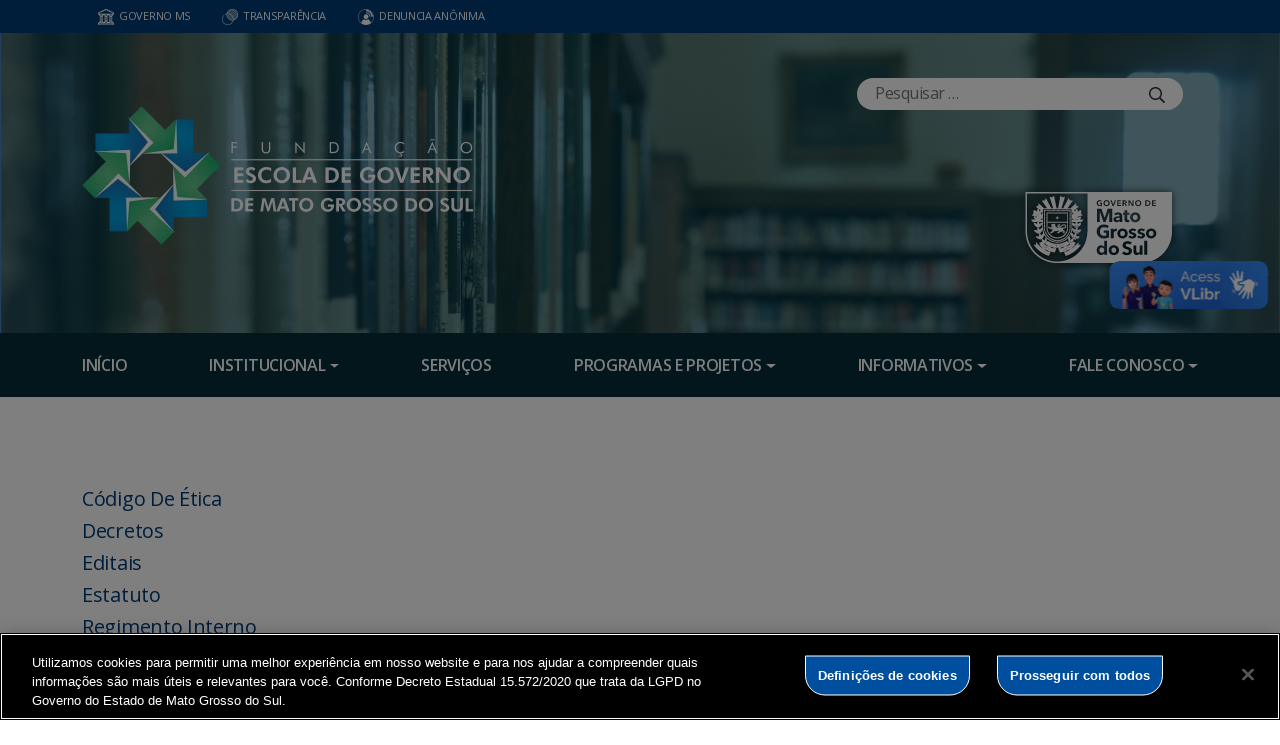

--- FILE ---
content_type: text/html; charset=UTF-8
request_url: https://www.escolagov.ms.gov.br/institucional/legislacao/
body_size: 19989
content:
<!DOCTYPE html>

<head>
    <meta charset="utf-8">
    <meta http-equiv="X-UA-Compatible" content="IE=edge">
    <meta name="viewport" content="width=device-width, initial-scale=1">
    <meta http-equiv="Content-Type" content="text/html; charset=UTF-8" />
    <title>
        Legislação  &#8211;  Escolagov    </title>
    <meta name="description" content="Fundação Escola de Governo de Mato Grosso do Sul" />
    <meta name="author" content="Mahmod A. Issa/ bbento " />
    <meta name="robots" content="follow,all" />
    <meta http-equiv="Content-Language" content="pt-br" />
    <link rel="shortcut icon" href="https://www.escolagov.ms.gov.br/wp-content/themes/fokma-3/favicon.png" type="image/png" />
    <link rel="dns-prefetch" href="//fonts.googleapis.com">
    <!-- Font -->
    <link href="https://fonts.googleapis.com/css?family=Open+Sans:400,600|Titillium+Web:300,400,600,700" rel="stylesheet">
    <!-- // Font -->

    <link id="bootstrap" rel="stylesheet" href="https://www.escolagov.ms.gov.br/wp-content/themes/fokma-3/assets/css/bootstrap.min.css" type="text/css" media="all">
    <link rel="stylesheet" href="https://cdn.jsdelivr.net/npm/bootstrap-icons@1.10.5/font/bootstrap-icons.css">
    <link id="theme_style" rel="stylesheet" href="https://www.escolagov.ms.gov.br/wp-content/themes/fokma-3/assets/css/estilos-fundacao.css" type="text/css" media="all">
    <link id="stylesheet" rel="stylesheet" href="https://www.escolagov.ms.gov.br/wp-content/themes/fokma-3/assets/css/main.css" type="text/css" media="all">
    <link id="fancyCss" rel="stylesheet" href="https://www.escolagov.ms.gov.br/wp-content/themes/fokma-3/vendors/fancybox-master/dist/jquery.fancybox.min.css" type="text/css" media="all">
    <link id="tiny-slider" rel="stylesheet" href="https://www.escolagov.ms.gov.br/wp-content/themes/fokma-3/vendors/tiny-slider-master/dist/tiny-slider.css" type="text/css" media="all">
    <link id="lightslider" rel="stylesheet" href="https://www.escolagov.ms.gov.br/wp-content/themes/fokma-3/assets/css/lightslider.css" type="text/css" media="all">
    <!--Para configurar postagens quando adicionadas no facebook -->
    
    <title>Legislação &#8211; Escolagov</title>
<meta name='robots' content='max-image-preview:large' />
<link rel='dns-prefetch' href='//cdn.jsdelivr.net' />
<link rel="alternate" title="oEmbed (JSON)" type="application/json+oembed" href="https://www.escolagov.ms.gov.br/wp-json/oembed/1.0/embed?url=https%3A%2F%2Fwww.escolagov.ms.gov.br%2Finstitucional%2Flegislacao%2F" />
<link rel="alternate" title="oEmbed (XML)" type="text/xml+oembed" href="https://www.escolagov.ms.gov.br/wp-json/oembed/1.0/embed?url=https%3A%2F%2Fwww.escolagov.ms.gov.br%2Finstitucional%2Flegislacao%2F&#038;format=xml" />
<style id='wp-img-auto-sizes-contain-inline-css' type='text/css'>
img:is([sizes=auto i],[sizes^="auto," i]){contain-intrinsic-size:3000px 1500px}
/*# sourceURL=wp-img-auto-sizes-contain-inline-css */
</style>
<link rel='stylesheet' id='sbi_styles-css' href='https://www.escolagov.ms.gov.br/wp-content/plugins/instagram-feed/css/sbi-styles.min.css?ver=6.10.0' type='text/css' media='all' />
<style id='wp-emoji-styles-inline-css' type='text/css'>

	img.wp-smiley, img.emoji {
		display: inline !important;
		border: none !important;
		box-shadow: none !important;
		height: 1em !important;
		width: 1em !important;
		margin: 0 0.07em !important;
		vertical-align: -0.1em !important;
		background: none !important;
		padding: 0 !important;
	}
/*# sourceURL=wp-emoji-styles-inline-css */
</style>
<style id='wp-block-library-inline-css' type='text/css'>
:root{--wp-block-synced-color:#7a00df;--wp-block-synced-color--rgb:122,0,223;--wp-bound-block-color:var(--wp-block-synced-color);--wp-editor-canvas-background:#ddd;--wp-admin-theme-color:#007cba;--wp-admin-theme-color--rgb:0,124,186;--wp-admin-theme-color-darker-10:#006ba1;--wp-admin-theme-color-darker-10--rgb:0,107,160.5;--wp-admin-theme-color-darker-20:#005a87;--wp-admin-theme-color-darker-20--rgb:0,90,135;--wp-admin-border-width-focus:2px}@media (min-resolution:192dpi){:root{--wp-admin-border-width-focus:1.5px}}.wp-element-button{cursor:pointer}:root .has-very-light-gray-background-color{background-color:#eee}:root .has-very-dark-gray-background-color{background-color:#313131}:root .has-very-light-gray-color{color:#eee}:root .has-very-dark-gray-color{color:#313131}:root .has-vivid-green-cyan-to-vivid-cyan-blue-gradient-background{background:linear-gradient(135deg,#00d084,#0693e3)}:root .has-purple-crush-gradient-background{background:linear-gradient(135deg,#34e2e4,#4721fb 50%,#ab1dfe)}:root .has-hazy-dawn-gradient-background{background:linear-gradient(135deg,#faaca8,#dad0ec)}:root .has-subdued-olive-gradient-background{background:linear-gradient(135deg,#fafae1,#67a671)}:root .has-atomic-cream-gradient-background{background:linear-gradient(135deg,#fdd79a,#004a59)}:root .has-nightshade-gradient-background{background:linear-gradient(135deg,#330968,#31cdcf)}:root .has-midnight-gradient-background{background:linear-gradient(135deg,#020381,#2874fc)}:root{--wp--preset--font-size--normal:16px;--wp--preset--font-size--huge:42px}.has-regular-font-size{font-size:1em}.has-larger-font-size{font-size:2.625em}.has-normal-font-size{font-size:var(--wp--preset--font-size--normal)}.has-huge-font-size{font-size:var(--wp--preset--font-size--huge)}.has-text-align-center{text-align:center}.has-text-align-left{text-align:left}.has-text-align-right{text-align:right}.has-fit-text{white-space:nowrap!important}#end-resizable-editor-section{display:none}.aligncenter{clear:both}.items-justified-left{justify-content:flex-start}.items-justified-center{justify-content:center}.items-justified-right{justify-content:flex-end}.items-justified-space-between{justify-content:space-between}.screen-reader-text{border:0;clip-path:inset(50%);height:1px;margin:-1px;overflow:hidden;padding:0;position:absolute;width:1px;word-wrap:normal!important}.screen-reader-text:focus{background-color:#ddd;clip-path:none;color:#444;display:block;font-size:1em;height:auto;left:5px;line-height:normal;padding:15px 23px 14px;text-decoration:none;top:5px;width:auto;z-index:100000}html :where(.has-border-color){border-style:solid}html :where([style*=border-top-color]){border-top-style:solid}html :where([style*=border-right-color]){border-right-style:solid}html :where([style*=border-bottom-color]){border-bottom-style:solid}html :where([style*=border-left-color]){border-left-style:solid}html :where([style*=border-width]){border-style:solid}html :where([style*=border-top-width]){border-top-style:solid}html :where([style*=border-right-width]){border-right-style:solid}html :where([style*=border-bottom-width]){border-bottom-style:solid}html :where([style*=border-left-width]){border-left-style:solid}html :where(img[class*=wp-image-]){height:auto;max-width:100%}:where(figure){margin:0 0 1em}html :where(.is-position-sticky){--wp-admin--admin-bar--position-offset:var(--wp-admin--admin-bar--height,0px)}@media screen and (max-width:600px){html :where(.is-position-sticky){--wp-admin--admin-bar--position-offset:0px}}

/*# sourceURL=wp-block-library-inline-css */
</style><style id='wp-block-heading-inline-css' type='text/css'>
h1:where(.wp-block-heading).has-background,h2:where(.wp-block-heading).has-background,h3:where(.wp-block-heading).has-background,h4:where(.wp-block-heading).has-background,h5:where(.wp-block-heading).has-background,h6:where(.wp-block-heading).has-background{padding:1.25em 2.375em}h1.has-text-align-left[style*=writing-mode]:where([style*=vertical-lr]),h1.has-text-align-right[style*=writing-mode]:where([style*=vertical-rl]),h2.has-text-align-left[style*=writing-mode]:where([style*=vertical-lr]),h2.has-text-align-right[style*=writing-mode]:where([style*=vertical-rl]),h3.has-text-align-left[style*=writing-mode]:where([style*=vertical-lr]),h3.has-text-align-right[style*=writing-mode]:where([style*=vertical-rl]),h4.has-text-align-left[style*=writing-mode]:where([style*=vertical-lr]),h4.has-text-align-right[style*=writing-mode]:where([style*=vertical-rl]),h5.has-text-align-left[style*=writing-mode]:where([style*=vertical-lr]),h5.has-text-align-right[style*=writing-mode]:where([style*=vertical-rl]),h6.has-text-align-left[style*=writing-mode]:where([style*=vertical-lr]),h6.has-text-align-right[style*=writing-mode]:where([style*=vertical-rl]){rotate:180deg}
/*# sourceURL=https://www.escolagov.ms.gov.br/wp-includes/blocks/heading/style.min.css */
</style>
<style id='wp-block-image-inline-css' type='text/css'>
.wp-block-image>a,.wp-block-image>figure>a{display:inline-block}.wp-block-image img{box-sizing:border-box;height:auto;max-width:100%;vertical-align:bottom}@media not (prefers-reduced-motion){.wp-block-image img.hide{visibility:hidden}.wp-block-image img.show{animation:show-content-image .4s}}.wp-block-image[style*=border-radius] img,.wp-block-image[style*=border-radius]>a{border-radius:inherit}.wp-block-image.has-custom-border img{box-sizing:border-box}.wp-block-image.aligncenter{text-align:center}.wp-block-image.alignfull>a,.wp-block-image.alignwide>a{width:100%}.wp-block-image.alignfull img,.wp-block-image.alignwide img{height:auto;width:100%}.wp-block-image .aligncenter,.wp-block-image .alignleft,.wp-block-image .alignright,.wp-block-image.aligncenter,.wp-block-image.alignleft,.wp-block-image.alignright{display:table}.wp-block-image .aligncenter>figcaption,.wp-block-image .alignleft>figcaption,.wp-block-image .alignright>figcaption,.wp-block-image.aligncenter>figcaption,.wp-block-image.alignleft>figcaption,.wp-block-image.alignright>figcaption{caption-side:bottom;display:table-caption}.wp-block-image .alignleft{float:left;margin:.5em 1em .5em 0}.wp-block-image .alignright{float:right;margin:.5em 0 .5em 1em}.wp-block-image .aligncenter{margin-left:auto;margin-right:auto}.wp-block-image :where(figcaption){margin-bottom:1em;margin-top:.5em}.wp-block-image.is-style-circle-mask img{border-radius:9999px}@supports ((-webkit-mask-image:none) or (mask-image:none)) or (-webkit-mask-image:none){.wp-block-image.is-style-circle-mask img{border-radius:0;-webkit-mask-image:url('data:image/svg+xml;utf8,<svg viewBox="0 0 100 100" xmlns="http://www.w3.org/2000/svg"><circle cx="50" cy="50" r="50"/></svg>');mask-image:url('data:image/svg+xml;utf8,<svg viewBox="0 0 100 100" xmlns="http://www.w3.org/2000/svg"><circle cx="50" cy="50" r="50"/></svg>');mask-mode:alpha;-webkit-mask-position:center;mask-position:center;-webkit-mask-repeat:no-repeat;mask-repeat:no-repeat;-webkit-mask-size:contain;mask-size:contain}}:root :where(.wp-block-image.is-style-rounded img,.wp-block-image .is-style-rounded img){border-radius:9999px}.wp-block-image figure{margin:0}.wp-lightbox-container{display:flex;flex-direction:column;position:relative}.wp-lightbox-container img{cursor:zoom-in}.wp-lightbox-container img:hover+button{opacity:1}.wp-lightbox-container button{align-items:center;backdrop-filter:blur(16px) saturate(180%);background-color:#5a5a5a40;border:none;border-radius:4px;cursor:zoom-in;display:flex;height:20px;justify-content:center;opacity:0;padding:0;position:absolute;right:16px;text-align:center;top:16px;width:20px;z-index:100}@media not (prefers-reduced-motion){.wp-lightbox-container button{transition:opacity .2s ease}}.wp-lightbox-container button:focus-visible{outline:3px auto #5a5a5a40;outline:3px auto -webkit-focus-ring-color;outline-offset:3px}.wp-lightbox-container button:hover{cursor:pointer;opacity:1}.wp-lightbox-container button:focus{opacity:1}.wp-lightbox-container button:focus,.wp-lightbox-container button:hover,.wp-lightbox-container button:not(:hover):not(:active):not(.has-background){background-color:#5a5a5a40;border:none}.wp-lightbox-overlay{box-sizing:border-box;cursor:zoom-out;height:100vh;left:0;overflow:hidden;position:fixed;top:0;visibility:hidden;width:100%;z-index:100000}.wp-lightbox-overlay .close-button{align-items:center;cursor:pointer;display:flex;justify-content:center;min-height:40px;min-width:40px;padding:0;position:absolute;right:calc(env(safe-area-inset-right) + 16px);top:calc(env(safe-area-inset-top) + 16px);z-index:5000000}.wp-lightbox-overlay .close-button:focus,.wp-lightbox-overlay .close-button:hover,.wp-lightbox-overlay .close-button:not(:hover):not(:active):not(.has-background){background:none;border:none}.wp-lightbox-overlay .lightbox-image-container{height:var(--wp--lightbox-container-height);left:50%;overflow:hidden;position:absolute;top:50%;transform:translate(-50%,-50%);transform-origin:top left;width:var(--wp--lightbox-container-width);z-index:9999999999}.wp-lightbox-overlay .wp-block-image{align-items:center;box-sizing:border-box;display:flex;height:100%;justify-content:center;margin:0;position:relative;transform-origin:0 0;width:100%;z-index:3000000}.wp-lightbox-overlay .wp-block-image img{height:var(--wp--lightbox-image-height);min-height:var(--wp--lightbox-image-height);min-width:var(--wp--lightbox-image-width);width:var(--wp--lightbox-image-width)}.wp-lightbox-overlay .wp-block-image figcaption{display:none}.wp-lightbox-overlay button{background:none;border:none}.wp-lightbox-overlay .scrim{background-color:#fff;height:100%;opacity:.9;position:absolute;width:100%;z-index:2000000}.wp-lightbox-overlay.active{visibility:visible}@media not (prefers-reduced-motion){.wp-lightbox-overlay.active{animation:turn-on-visibility .25s both}.wp-lightbox-overlay.active img{animation:turn-on-visibility .35s both}.wp-lightbox-overlay.show-closing-animation:not(.active){animation:turn-off-visibility .35s both}.wp-lightbox-overlay.show-closing-animation:not(.active) img{animation:turn-off-visibility .25s both}.wp-lightbox-overlay.zoom.active{animation:none;opacity:1;visibility:visible}.wp-lightbox-overlay.zoom.active .lightbox-image-container{animation:lightbox-zoom-in .4s}.wp-lightbox-overlay.zoom.active .lightbox-image-container img{animation:none}.wp-lightbox-overlay.zoom.active .scrim{animation:turn-on-visibility .4s forwards}.wp-lightbox-overlay.zoom.show-closing-animation:not(.active){animation:none}.wp-lightbox-overlay.zoom.show-closing-animation:not(.active) .lightbox-image-container{animation:lightbox-zoom-out .4s}.wp-lightbox-overlay.zoom.show-closing-animation:not(.active) .lightbox-image-container img{animation:none}.wp-lightbox-overlay.zoom.show-closing-animation:not(.active) .scrim{animation:turn-off-visibility .4s forwards}}@keyframes show-content-image{0%{visibility:hidden}99%{visibility:hidden}to{visibility:visible}}@keyframes turn-on-visibility{0%{opacity:0}to{opacity:1}}@keyframes turn-off-visibility{0%{opacity:1;visibility:visible}99%{opacity:0;visibility:visible}to{opacity:0;visibility:hidden}}@keyframes lightbox-zoom-in{0%{transform:translate(calc((-100vw + var(--wp--lightbox-scrollbar-width))/2 + var(--wp--lightbox-initial-left-position)),calc(-50vh + var(--wp--lightbox-initial-top-position))) scale(var(--wp--lightbox-scale))}to{transform:translate(-50%,-50%) scale(1)}}@keyframes lightbox-zoom-out{0%{transform:translate(-50%,-50%) scale(1);visibility:visible}99%{visibility:visible}to{transform:translate(calc((-100vw + var(--wp--lightbox-scrollbar-width))/2 + var(--wp--lightbox-initial-left-position)),calc(-50vh + var(--wp--lightbox-initial-top-position))) scale(var(--wp--lightbox-scale));visibility:hidden}}
/*# sourceURL=https://www.escolagov.ms.gov.br/wp-includes/blocks/image/style.min.css */
</style>
<style id='wp-block-columns-inline-css' type='text/css'>
.wp-block-columns{box-sizing:border-box;display:flex;flex-wrap:wrap!important}@media (min-width:782px){.wp-block-columns{flex-wrap:nowrap!important}}.wp-block-columns{align-items:normal!important}.wp-block-columns.are-vertically-aligned-top{align-items:flex-start}.wp-block-columns.are-vertically-aligned-center{align-items:center}.wp-block-columns.are-vertically-aligned-bottom{align-items:flex-end}@media (max-width:781px){.wp-block-columns:not(.is-not-stacked-on-mobile)>.wp-block-column{flex-basis:100%!important}}@media (min-width:782px){.wp-block-columns:not(.is-not-stacked-on-mobile)>.wp-block-column{flex-basis:0;flex-grow:1}.wp-block-columns:not(.is-not-stacked-on-mobile)>.wp-block-column[style*=flex-basis]{flex-grow:0}}.wp-block-columns.is-not-stacked-on-mobile{flex-wrap:nowrap!important}.wp-block-columns.is-not-stacked-on-mobile>.wp-block-column{flex-basis:0;flex-grow:1}.wp-block-columns.is-not-stacked-on-mobile>.wp-block-column[style*=flex-basis]{flex-grow:0}:where(.wp-block-columns){margin-bottom:1.75em}:where(.wp-block-columns.has-background){padding:1.25em 2.375em}.wp-block-column{flex-grow:1;min-width:0;overflow-wrap:break-word;word-break:break-word}.wp-block-column.is-vertically-aligned-top{align-self:flex-start}.wp-block-column.is-vertically-aligned-center{align-self:center}.wp-block-column.is-vertically-aligned-bottom{align-self:flex-end}.wp-block-column.is-vertically-aligned-stretch{align-self:stretch}.wp-block-column.is-vertically-aligned-bottom,.wp-block-column.is-vertically-aligned-center,.wp-block-column.is-vertically-aligned-top{width:100%}
/*# sourceURL=https://www.escolagov.ms.gov.br/wp-includes/blocks/columns/style.min.css */
</style>
<style id='wp-block-paragraph-inline-css' type='text/css'>
.is-small-text{font-size:.875em}.is-regular-text{font-size:1em}.is-large-text{font-size:2.25em}.is-larger-text{font-size:3em}.has-drop-cap:not(:focus):first-letter{float:left;font-size:8.4em;font-style:normal;font-weight:100;line-height:.68;margin:.05em .1em 0 0;text-transform:uppercase}body.rtl .has-drop-cap:not(:focus):first-letter{float:none;margin-left:.1em}p.has-drop-cap.has-background{overflow:hidden}:root :where(p.has-background){padding:1.25em 2.375em}:where(p.has-text-color:not(.has-link-color)) a{color:inherit}p.has-text-align-left[style*="writing-mode:vertical-lr"],p.has-text-align-right[style*="writing-mode:vertical-rl"]{rotate:180deg}
/*# sourceURL=https://www.escolagov.ms.gov.br/wp-includes/blocks/paragraph/style.min.css */
</style>
<style id='global-styles-inline-css' type='text/css'>
:root{--wp--preset--aspect-ratio--square: 1;--wp--preset--aspect-ratio--4-3: 4/3;--wp--preset--aspect-ratio--3-4: 3/4;--wp--preset--aspect-ratio--3-2: 3/2;--wp--preset--aspect-ratio--2-3: 2/3;--wp--preset--aspect-ratio--16-9: 16/9;--wp--preset--aspect-ratio--9-16: 9/16;--wp--preset--color--black: #000000;--wp--preset--color--cyan-bluish-gray: #abb8c3;--wp--preset--color--white: #ffffff;--wp--preset--color--pale-pink: #f78da7;--wp--preset--color--vivid-red: #cf2e2e;--wp--preset--color--luminous-vivid-orange: #ff6900;--wp--preset--color--luminous-vivid-amber: #fcb900;--wp--preset--color--light-green-cyan: #7bdcb5;--wp--preset--color--vivid-green-cyan: #00d084;--wp--preset--color--pale-cyan-blue: #8ed1fc;--wp--preset--color--vivid-cyan-blue: #0693e3;--wp--preset--color--vivid-purple: #9b51e0;--wp--preset--gradient--vivid-cyan-blue-to-vivid-purple: linear-gradient(135deg,rgb(6,147,227) 0%,rgb(155,81,224) 100%);--wp--preset--gradient--light-green-cyan-to-vivid-green-cyan: linear-gradient(135deg,rgb(122,220,180) 0%,rgb(0,208,130) 100%);--wp--preset--gradient--luminous-vivid-amber-to-luminous-vivid-orange: linear-gradient(135deg,rgb(252,185,0) 0%,rgb(255,105,0) 100%);--wp--preset--gradient--luminous-vivid-orange-to-vivid-red: linear-gradient(135deg,rgb(255,105,0) 0%,rgb(207,46,46) 100%);--wp--preset--gradient--very-light-gray-to-cyan-bluish-gray: linear-gradient(135deg,rgb(238,238,238) 0%,rgb(169,184,195) 100%);--wp--preset--gradient--cool-to-warm-spectrum: linear-gradient(135deg,rgb(74,234,220) 0%,rgb(151,120,209) 20%,rgb(207,42,186) 40%,rgb(238,44,130) 60%,rgb(251,105,98) 80%,rgb(254,248,76) 100%);--wp--preset--gradient--blush-light-purple: linear-gradient(135deg,rgb(255,206,236) 0%,rgb(152,150,240) 100%);--wp--preset--gradient--blush-bordeaux: linear-gradient(135deg,rgb(254,205,165) 0%,rgb(254,45,45) 50%,rgb(107,0,62) 100%);--wp--preset--gradient--luminous-dusk: linear-gradient(135deg,rgb(255,203,112) 0%,rgb(199,81,192) 50%,rgb(65,88,208) 100%);--wp--preset--gradient--pale-ocean: linear-gradient(135deg,rgb(255,245,203) 0%,rgb(182,227,212) 50%,rgb(51,167,181) 100%);--wp--preset--gradient--electric-grass: linear-gradient(135deg,rgb(202,248,128) 0%,rgb(113,206,126) 100%);--wp--preset--gradient--midnight: linear-gradient(135deg,rgb(2,3,129) 0%,rgb(40,116,252) 100%);--wp--preset--font-size--small: 13px;--wp--preset--font-size--medium: 20px;--wp--preset--font-size--large: 36px;--wp--preset--font-size--x-large: 42px;--wp--preset--spacing--20: 0.44rem;--wp--preset--spacing--30: 0.67rem;--wp--preset--spacing--40: 1rem;--wp--preset--spacing--50: 1.5rem;--wp--preset--spacing--60: 2.25rem;--wp--preset--spacing--70: 3.38rem;--wp--preset--spacing--80: 5.06rem;--wp--preset--shadow--natural: 6px 6px 9px rgba(0, 0, 0, 0.2);--wp--preset--shadow--deep: 12px 12px 50px rgba(0, 0, 0, 0.4);--wp--preset--shadow--sharp: 6px 6px 0px rgba(0, 0, 0, 0.2);--wp--preset--shadow--outlined: 6px 6px 0px -3px rgb(255, 255, 255), 6px 6px rgb(0, 0, 0);--wp--preset--shadow--crisp: 6px 6px 0px rgb(0, 0, 0);}:where(.is-layout-flex){gap: 0.5em;}:where(.is-layout-grid){gap: 0.5em;}body .is-layout-flex{display: flex;}.is-layout-flex{flex-wrap: wrap;align-items: center;}.is-layout-flex > :is(*, div){margin: 0;}body .is-layout-grid{display: grid;}.is-layout-grid > :is(*, div){margin: 0;}:where(.wp-block-columns.is-layout-flex){gap: 2em;}:where(.wp-block-columns.is-layout-grid){gap: 2em;}:where(.wp-block-post-template.is-layout-flex){gap: 1.25em;}:where(.wp-block-post-template.is-layout-grid){gap: 1.25em;}.has-black-color{color: var(--wp--preset--color--black) !important;}.has-cyan-bluish-gray-color{color: var(--wp--preset--color--cyan-bluish-gray) !important;}.has-white-color{color: var(--wp--preset--color--white) !important;}.has-pale-pink-color{color: var(--wp--preset--color--pale-pink) !important;}.has-vivid-red-color{color: var(--wp--preset--color--vivid-red) !important;}.has-luminous-vivid-orange-color{color: var(--wp--preset--color--luminous-vivid-orange) !important;}.has-luminous-vivid-amber-color{color: var(--wp--preset--color--luminous-vivid-amber) !important;}.has-light-green-cyan-color{color: var(--wp--preset--color--light-green-cyan) !important;}.has-vivid-green-cyan-color{color: var(--wp--preset--color--vivid-green-cyan) !important;}.has-pale-cyan-blue-color{color: var(--wp--preset--color--pale-cyan-blue) !important;}.has-vivid-cyan-blue-color{color: var(--wp--preset--color--vivid-cyan-blue) !important;}.has-vivid-purple-color{color: var(--wp--preset--color--vivid-purple) !important;}.has-black-background-color{background-color: var(--wp--preset--color--black) !important;}.has-cyan-bluish-gray-background-color{background-color: var(--wp--preset--color--cyan-bluish-gray) !important;}.has-white-background-color{background-color: var(--wp--preset--color--white) !important;}.has-pale-pink-background-color{background-color: var(--wp--preset--color--pale-pink) !important;}.has-vivid-red-background-color{background-color: var(--wp--preset--color--vivid-red) !important;}.has-luminous-vivid-orange-background-color{background-color: var(--wp--preset--color--luminous-vivid-orange) !important;}.has-luminous-vivid-amber-background-color{background-color: var(--wp--preset--color--luminous-vivid-amber) !important;}.has-light-green-cyan-background-color{background-color: var(--wp--preset--color--light-green-cyan) !important;}.has-vivid-green-cyan-background-color{background-color: var(--wp--preset--color--vivid-green-cyan) !important;}.has-pale-cyan-blue-background-color{background-color: var(--wp--preset--color--pale-cyan-blue) !important;}.has-vivid-cyan-blue-background-color{background-color: var(--wp--preset--color--vivid-cyan-blue) !important;}.has-vivid-purple-background-color{background-color: var(--wp--preset--color--vivid-purple) !important;}.has-black-border-color{border-color: var(--wp--preset--color--black) !important;}.has-cyan-bluish-gray-border-color{border-color: var(--wp--preset--color--cyan-bluish-gray) !important;}.has-white-border-color{border-color: var(--wp--preset--color--white) !important;}.has-pale-pink-border-color{border-color: var(--wp--preset--color--pale-pink) !important;}.has-vivid-red-border-color{border-color: var(--wp--preset--color--vivid-red) !important;}.has-luminous-vivid-orange-border-color{border-color: var(--wp--preset--color--luminous-vivid-orange) !important;}.has-luminous-vivid-amber-border-color{border-color: var(--wp--preset--color--luminous-vivid-amber) !important;}.has-light-green-cyan-border-color{border-color: var(--wp--preset--color--light-green-cyan) !important;}.has-vivid-green-cyan-border-color{border-color: var(--wp--preset--color--vivid-green-cyan) !important;}.has-pale-cyan-blue-border-color{border-color: var(--wp--preset--color--pale-cyan-blue) !important;}.has-vivid-cyan-blue-border-color{border-color: var(--wp--preset--color--vivid-cyan-blue) !important;}.has-vivid-purple-border-color{border-color: var(--wp--preset--color--vivid-purple) !important;}.has-vivid-cyan-blue-to-vivid-purple-gradient-background{background: var(--wp--preset--gradient--vivid-cyan-blue-to-vivid-purple) !important;}.has-light-green-cyan-to-vivid-green-cyan-gradient-background{background: var(--wp--preset--gradient--light-green-cyan-to-vivid-green-cyan) !important;}.has-luminous-vivid-amber-to-luminous-vivid-orange-gradient-background{background: var(--wp--preset--gradient--luminous-vivid-amber-to-luminous-vivid-orange) !important;}.has-luminous-vivid-orange-to-vivid-red-gradient-background{background: var(--wp--preset--gradient--luminous-vivid-orange-to-vivid-red) !important;}.has-very-light-gray-to-cyan-bluish-gray-gradient-background{background: var(--wp--preset--gradient--very-light-gray-to-cyan-bluish-gray) !important;}.has-cool-to-warm-spectrum-gradient-background{background: var(--wp--preset--gradient--cool-to-warm-spectrum) !important;}.has-blush-light-purple-gradient-background{background: var(--wp--preset--gradient--blush-light-purple) !important;}.has-blush-bordeaux-gradient-background{background: var(--wp--preset--gradient--blush-bordeaux) !important;}.has-luminous-dusk-gradient-background{background: var(--wp--preset--gradient--luminous-dusk) !important;}.has-pale-ocean-gradient-background{background: var(--wp--preset--gradient--pale-ocean) !important;}.has-electric-grass-gradient-background{background: var(--wp--preset--gradient--electric-grass) !important;}.has-midnight-gradient-background{background: var(--wp--preset--gradient--midnight) !important;}.has-small-font-size{font-size: var(--wp--preset--font-size--small) !important;}.has-medium-font-size{font-size: var(--wp--preset--font-size--medium) !important;}.has-large-font-size{font-size: var(--wp--preset--font-size--large) !important;}.has-x-large-font-size{font-size: var(--wp--preset--font-size--x-large) !important;}
:where(.wp-block-columns.is-layout-flex){gap: 2em;}:where(.wp-block-columns.is-layout-grid){gap: 2em;}
/*# sourceURL=global-styles-inline-css */
</style>
<style id='core-block-supports-inline-css' type='text/css'>
.wp-elements-0127056cc8d37ed01ee20d7b4bae48ad a:where(:not(.wp-element-button)){color:#606062;}.wp-elements-04cb0baa7a8f66f3cd6fedf9243abb54 a:where(:not(.wp-element-button)){color:#606062;}.wp-container-core-columns-is-layout-9d6595d7{flex-wrap:nowrap;}
/*# sourceURL=core-block-supports-inline-css */
</style>

<style id='classic-theme-styles-inline-css' type='text/css'>
/*! This file is auto-generated */
.wp-block-button__link{color:#fff;background-color:#32373c;border-radius:9999px;box-shadow:none;text-decoration:none;padding:calc(.667em + 2px) calc(1.333em + 2px);font-size:1.125em}.wp-block-file__button{background:#32373c;color:#fff;text-decoration:none}
/*# sourceURL=/wp-includes/css/classic-themes.min.css */
</style>
<link rel='stylesheet' id='contact-form-7-css' href='https://www.escolagov.ms.gov.br/wp-content/plugins/contact-form-7/includes/css/styles.css?ver=6.1.4' type='text/css' media='all' />
<link rel='stylesheet' id='events-manager-css' href='https://www.escolagov.ms.gov.br/wp-content/plugins/events-manager/includes/css/events-manager.min.css?ver=7.2.3.1' type='text/css' media='all' />
<link rel='stylesheet' id='wp-polls-css' href='https://www.escolagov.ms.gov.br/wp-content/plugins/wp-polls/polls-css.css?ver=2.77.3' type='text/css' media='all' />
<style id='wp-polls-inline-css' type='text/css'>
.wp-polls .pollbar {
	margin: 1px;
	font-size: 6px;
	line-height: 8px;
	height: 8px;
	background-image: url('https://www.escolagov.ms.gov.br/wp-content/plugins/wp-polls/images/default/pollbg.gif');
	border: 1px solid #c8c8c8;
}

/*# sourceURL=wp-polls-inline-css */
</style>
<link rel='stylesheet' id='wp-fullcalendar-css' href='https://www.escolagov.ms.gov.br/wp-content/plugins/wp-fullcalendar/includes/css/main.css?ver=1.6' type='text/css' media='all' />
<link rel='stylesheet' id='wp-fullcalendar-tippy-light-border-css' href='https://www.escolagov.ms.gov.br/wp-content/plugins/wp-fullcalendar/includes/css/tippy/light-border.css?ver=1.6' type='text/css' media='all' />
<link rel='stylesheet' id='jquery-ui-css' href='https://www.escolagov.ms.gov.br/wp-content/plugins/wp-fullcalendar/includes/css/jquery-ui/ui-lightness/jquery-ui.min.css?ver=1.6' type='text/css' media='all' />
<link rel='stylesheet' id='jquery-ui-theme-css' href='https://www.escolagov.ms.gov.br/wp-content/plugins/wp-fullcalendar/includes/css/jquery-ui/ui-lightness/theme.css?ver=1.6' type='text/css' media='all' />
<script type="text/javascript" src="https://www.escolagov.ms.gov.br/wp-includes/js/jquery/jquery.min.js?ver=3.7.1" id="jquery-core-js"></script>
<script type="text/javascript" src="https://www.escolagov.ms.gov.br/wp-includes/js/jquery/jquery-migrate.min.js?ver=3.4.1" id="jquery-migrate-js"></script>
<script type="text/javascript" src="https://www.escolagov.ms.gov.br/wp-includes/js/jquery/ui/core.min.js?ver=1.13.3" id="jquery-ui-core-js"></script>
<script type="text/javascript" src="https://www.escolagov.ms.gov.br/wp-includes/js/jquery/ui/mouse.min.js?ver=1.13.3" id="jquery-ui-mouse-js"></script>
<script type="text/javascript" src="https://www.escolagov.ms.gov.br/wp-includes/js/jquery/ui/sortable.min.js?ver=1.13.3" id="jquery-ui-sortable-js"></script>
<script type="text/javascript" src="https://www.escolagov.ms.gov.br/wp-includes/js/jquery/ui/datepicker.min.js?ver=1.13.3" id="jquery-ui-datepicker-js"></script>
<script type="text/javascript" id="jquery-ui-datepicker-js-after">
/* <![CDATA[ */
jQuery(function(jQuery){jQuery.datepicker.setDefaults({"closeText":"Fechar","currentText":"Hoje","monthNames":["janeiro","fevereiro","mar\u00e7o","abril","maio","junho","julho","agosto","setembro","outubro","novembro","dezembro"],"monthNamesShort":["jan","fev","mar","abr","maio","jun","jul","ago","set","out","nov","dez"],"nextText":"Seguinte","prevText":"Anterior","dayNames":["domingo","segunda-feira","ter\u00e7a-feira","quarta-feira","quinta-feira","sexta-feira","s\u00e1bado"],"dayNamesShort":["dom","seg","ter","qua","qui","sex","s\u00e1b"],"dayNamesMin":["D","S","T","Q","Q","S","S"],"dateFormat":"d \\dd\\e MM \\dd\\e yy","firstDay":1,"isRTL":false});});
//# sourceURL=jquery-ui-datepicker-js-after
/* ]]> */
</script>
<script type="text/javascript" src="https://www.escolagov.ms.gov.br/wp-includes/js/jquery/ui/resizable.min.js?ver=1.13.3" id="jquery-ui-resizable-js"></script>
<script type="text/javascript" src="https://www.escolagov.ms.gov.br/wp-includes/js/jquery/ui/draggable.min.js?ver=1.13.3" id="jquery-ui-draggable-js"></script>
<script type="text/javascript" src="https://www.escolagov.ms.gov.br/wp-includes/js/jquery/ui/controlgroup.min.js?ver=1.13.3" id="jquery-ui-controlgroup-js"></script>
<script type="text/javascript" src="https://www.escolagov.ms.gov.br/wp-includes/js/jquery/ui/checkboxradio.min.js?ver=1.13.3" id="jquery-ui-checkboxradio-js"></script>
<script type="text/javascript" src="https://www.escolagov.ms.gov.br/wp-includes/js/jquery/ui/button.min.js?ver=1.13.3" id="jquery-ui-button-js"></script>
<script type="text/javascript" src="https://www.escolagov.ms.gov.br/wp-includes/js/jquery/ui/dialog.min.js?ver=1.13.3" id="jquery-ui-dialog-js"></script>
<script type="text/javascript" id="events-manager-js-extra">
/* <![CDATA[ */
var EM = {"ajaxurl":"https://www.escolagov.ms.gov.br/wp-admin/admin-ajax.php","locationajaxurl":"https://www.escolagov.ms.gov.br/wp-admin/admin-ajax.php?action=locations_search","firstDay":"1","locale":"pt","dateFormat":"yy-mm-dd","ui_css":"https://www.escolagov.ms.gov.br/wp-content/plugins/events-manager/includes/css/jquery-ui/build.min.css","show24hours":"1","is_ssl":"1","autocomplete_limit":"10","calendar":{"breakpoints":{"small":560,"medium":908,"large":false},"month_format":"M Y"},"phone":"","datepicker":{"format":"Y-m-d","locale":"pt"},"search":{"breakpoints":{"small":650,"medium":850,"full":false}},"url":"https://www.escolagov.ms.gov.br/wp-content/plugins/events-manager","assets":{"input.em-uploader":{"js":{"em-uploader":{"url":"https://www.escolagov.ms.gov.br/wp-content/plugins/events-manager/includes/js/em-uploader.js?v=7.2.3.1","event":"em_uploader_ready"}}},".em-event-editor":{"js":{"event-editor":{"url":"https://www.escolagov.ms.gov.br/wp-content/plugins/events-manager/includes/js/events-manager-event-editor.js?v=7.2.3.1","event":"em_event_editor_ready"}},"css":{"event-editor":"https://www.escolagov.ms.gov.br/wp-content/plugins/events-manager/includes/css/events-manager-event-editor.min.css?v=7.2.3.1"}},".em-recurrence-sets, .em-timezone":{"js":{"luxon":{"url":"luxon/luxon.js?v=7.2.3.1","event":"em_luxon_ready"}}},".em-booking-form, #em-booking-form, .em-booking-recurring, .em-event-booking-form":{"js":{"em-bookings":{"url":"https://www.escolagov.ms.gov.br/wp-content/plugins/events-manager/includes/js/bookingsform.js?v=7.2.3.1","event":"em_booking_form_js_loaded"}}},"#em-opt-archetypes":{"js":{"archetypes":"https://www.escolagov.ms.gov.br/wp-content/plugins/events-manager/includes/js/admin-archetype-editor.js?v=7.2.3.1","archetypes_ms":"https://www.escolagov.ms.gov.br/wp-content/plugins/events-manager/includes/js/admin-archetypes.js?v=7.2.3.1","qs":"qs/qs.js?v=7.2.3.1"}}},"cached":"","bookingInProgress":"Por favor, aguarde enquanto a reserva est\u00e1 sendo processada.","tickets_save":"Salvar Ticket","bookingajaxurl":"https://www.escolagov.ms.gov.br/wp-admin/admin-ajax.php","bookings_export_save":"Exportar Reservas","bookings_settings_save":"Salvar configura\u00e7\u00f5es","booking_delete":"Voc\u00ea tem certeza que quer apagar?","booking_offset":"30","bookings":{"submit_button":{"text":{"default":"Send your booking","free":"Send your booking","payment":"Send your booking","processing":"Processing ..."}},"update_listener":""},"bb_full":"Sold Out","bb_book":"Book Now","bb_booking":"Booking...","bb_booked":"Booking Submitted","bb_error":"Booking Error. Try again?","bb_cancel":"Cancel","bb_canceling":"Canceling...","bb_cancelled":"Cancelled","bb_cancel_error":"Cancellation Error. Try again?","txt_search":"Search","txt_searching":"Busca ...","txt_loading":"Carregando ...","event_detach_warning":"Tem certeza de que deseja desvincular este evento? Ao fazer isso, ele ficar\u00e1 independente do conjunto de eventos recorrentes.","delete_recurrence_warning":"Voc\u00ea tem certeza que quer apagar todas as recorr\u00eancias desse evento? Todos os eventos ser\u00e3o movidos para a Lixeira.","disable_bookings_warning":"Tem certeza de que deseja desativar reservas? Se voc\u00ea fizer isso e salvar, voc\u00ea vai perder todas as reservas anteriores. Se voc\u00ea deseja evitar reservas adicionais, reduza o n\u00famero de espa\u00e7os dispon\u00edveis para a quantidade de reservas que voc\u00ea atualmente t\u00eam","booking_warning_cancel":"Are you sure you want to cancel your booking?"};
//# sourceURL=events-manager-js-extra
/* ]]> */
</script>
<script type="text/javascript" src="https://www.escolagov.ms.gov.br/wp-content/plugins/events-manager/includes/js/events-manager.js?ver=7.2.3.1" id="events-manager-js"></script>
<script type="text/javascript" src="https://www.escolagov.ms.gov.br/wp-content/plugins/events-manager/includes/external/flatpickr/l10n/pt.js?ver=7.2.3.1" id="em-flatpickr-localization-js"></script>
<script type="text/javascript" src="https://www.escolagov.ms.gov.br/wp-includes/js/jquery/ui/menu.min.js?ver=1.13.3" id="jquery-ui-menu-js"></script>
<script type="text/javascript" src="https://www.escolagov.ms.gov.br/wp-includes/js/jquery/ui/selectmenu.min.js?ver=1.13.3" id="jquery-ui-selectmenu-js"></script>
<script type="text/javascript" src="https://www.escolagov.ms.gov.br/wp-includes/js/jquery/ui/tooltip.min.js?ver=1.13.3" id="jquery-ui-tooltip-js"></script>
<script type="text/javascript" src="https://www.escolagov.ms.gov.br/wp-includes/js/dist/vendor/moment.min.js?ver=2.30.1" id="moment-js"></script>
<script type="text/javascript" id="moment-js-after">
/* <![CDATA[ */
moment.updateLocale( 'pt_BR', {"months":["janeiro","fevereiro","mar\u00e7o","abril","maio","junho","julho","agosto","setembro","outubro","novembro","dezembro"],"monthsShort":["jan","fev","mar","abr","maio","jun","jul","ago","set","out","nov","dez"],"weekdays":["domingo","segunda-feira","ter\u00e7a-feira","quarta-feira","quinta-feira","sexta-feira","s\u00e1bado"],"weekdaysShort":["dom","seg","ter","qua","qui","sex","s\u00e1b"],"week":{"dow":1},"longDateFormat":{"LT":"H:i","LTS":null,"L":null,"LL":"j \\d\\e F \\d\\e Y","LLL":"j \\d\\e F \\d\\e Y, H:i","LLLL":null}} );
//# sourceURL=moment-js-after
/* ]]> */
</script>
<script type="text/javascript" id="wp-fullcalendar-js-extra">
/* <![CDATA[ */
var WPFC = {"ajaxurl":"https://www.escolagov.ms.gov.br/wp-admin/admin-ajax.php?action=WP_FullCalendar","firstDay":"1","wpfc_theme":"jquery-ui","wpfc_limit":"3","wpfc_limit_txt":"more ...","timeFormat":"h(:mm)A","defaultView":"month","weekends":"true","header":{"left":"prev,next today","center":"title","right":"month,basicWeek,basicDay"},"wpfc_qtips":"1","tippy_theme":"light-border","tippy_placement":"auto","tippy_loading":"Loading..."};
//# sourceURL=wp-fullcalendar-js-extra
/* ]]> */
</script>
<script type="text/javascript" src="https://www.escolagov.ms.gov.br/wp-content/plugins/wp-fullcalendar/includes/js/main.js?ver=1.6" id="wp-fullcalendar-js"></script>
<link rel="https://api.w.org/" href="https://www.escolagov.ms.gov.br/wp-json/" /><link rel="alternate" title="JSON" type="application/json" href="https://www.escolagov.ms.gov.br/wp-json/wp/v2/pages/220" /><link rel="EditURI" type="application/rsd+xml" title="RSD" href="https://www.escolagov.ms.gov.br/xmlrpc.php?rsd" />
<link rel="canonical" href="https://www.escolagov.ms.gov.br/institucional/legislacao/" />
<link rel='shortlink' href='https://www.escolagov.ms.gov.br/?p=220' />
<script src="https://cdn.cookielaw.org/scripttemplates/otSDKStub.js"  type="text/javascript" charset="UTF-8" data-domain-script="cc31dc6c-f1d5-4c1d-838c-dbed0db89272" ></script>
<script type="text/javascript">
function OptanonWrapper() { }
</script>
<link rel="icon" href="https://www.escolagov.ms.gov.br/wp-content/uploads/2018/12/cropped-logos-Escola-Gov-011-32x32.png" sizes="32x32" />
<link rel="icon" href="https://www.escolagov.ms.gov.br/wp-content/uploads/2018/12/cropped-logos-Escola-Gov-011-192x192.png" sizes="192x192" />
<link rel="apple-touch-icon" href="https://www.escolagov.ms.gov.br/wp-content/uploads/2018/12/cropped-logos-Escola-Gov-011-180x180.png" />
<meta name="msapplication-TileImage" content="https://www.escolagov.ms.gov.br/wp-content/uploads/2018/12/cropped-logos-Escola-Gov-011-270x270.png" />
		<style type="text/css" id="wp-custom-css">
			.topo-home-logo{
	align-items: center
}

/*-----nav-----*/

.menu-principal {
    background: #072D36;
}
#navbarTogglerDemo01 ul li a{
	color: white;
}
#navbarTogglerDemo01 ul li ul{
	background: #072D36;
}
#navbarTogglerDemo01 ul li ul li a:hover{
	background: #0C4451;
}

/*-----noticias-----*/
.noticias{
	background: #fff;
}
.noticias .btn{
	background: #072D36;
}
.noticias .btn:hover{
	background: #0C4451;
}

/*-----area1-----*/

.area-1{
	background: #0885A3;
	padding: 100px 0 50px;
}

/*-----area4-----*/

.area-4{
	background: url(https://www.escolagov.ms.gov.br/wp-content/uploads/2023/02/fundo-area-4.png) center/cover fixed;
	padding: 150px;
}

/*-----area5-----*/
.area-5{
	padding: 20px;
	background: #E4E4E4;
}
.area-5 iframe{
	background: #fff;
}
#instagram-embed-0{
  max-width: 300px!important;
	min-width: 300px!important;
	height: 550px;
}

/*------footer-----*/

footer{
	margin: 0;
}

.footer-widget{
	display: flex;
}

/*------------polls--------------*/
footer .widgets-rodape p strong{
	display:none
}
#polls-3-ans{
    text-align:center;
}
.wp-polls-ul{
    display:inline-flex;
}

.wp-polls-ul input[type=radio]{
   display:none;
}
#polls-3-ans .wp-polls-ul{
	gap: 15px;
}
label[for="poll-answer-11"]{
background:url(https://www.escolagov.ms.gov.br/wp-content/uploads/2023/02/pessimo-branco.png)center/cover;
	background-size: 130%;
	background-size: cover;
}
label[for="poll-answer-12"]{
background:url(https://www.escolagov.ms.gov.br/wp-content/uploads/2023/02/ruim-branco.png)center/cover;
	background-size: 130%;
	background-size: cover;
}
label[for="poll-answer-13"]{
background:url(https://www.escolagov.ms.gov.br/wp-content/uploads/2023/02/neutro-branco.png)center/cover;
	background-size: 130%;
	background-size: cover;
}
label[for="poll-answer-14"]{
background:url(https://www.escolagov.ms.gov.br/wp-content/uploads/2023/02/bom-branco.png)center/cover;
	background-size: 130%;
	background-size: cover;
}
label[for="poll-answer-15"]{
background:url(https://www.escolagov.ms.gov.br/wp-content/uploads/2023/02/otimo-branco.png)center/cover;
	background-size: 130%;
	background-size: cover;
}
.wp-polls-ul label{
	opacity:80%
}
.wp-polls-ul  input[type=radio]:checked  ~ label{	
	opacity:100%;
}
.wp-polls-ul label{
	color:#ffffff00;
	font-size:52px
}
@media(max-width:700px){
	.wp-polls-ul label{
			font-size:42px;
	}
	.wp-polls-ul li{
			margin:0px;
	}
	.wp-polls-ul li i{
			width:40px !important;
	}
	.wp-polls ul li, .wp-polls-ul li, .wp-polls-ans ul li{
		height:auto
	}
	.wp-polls-ul li{
		margin:2px !important;
	}
}
#polls-2-ans ul li label{
	padding:7px 20px;
}

.footer-widget {
    flex-wrap: wrap;
}
/*-----redes-Sociais-----*/
.Redes_sociais{
	border: 2px solid white;
	border-radius: 10px;
  align-content: center;
	height: 100%;
}
.svg_content{
	display: flex;
	justify-content: center;
	gap: 20px;
}
.svg_content svg{
	width: 35px;
	height: 35px;
	fill: white;
}
.Text_redes{
	color: white;
	text-align: center;
	margin-bottom: 15px;
}

/*----- programas/projetos -----*/
.secao2{
	border-radius: 8px;
	box-shadow: 0px 8px 12px #00000F1E;
}
.Text2{
	padding-left: 20px;
	padding-right: 20px;
	padding-top: 8px
}
.Text2_list{
	padding: 0 40px; 
}

.secao-3{
	border: 1px solid #33333333;
	border-radius: 8px;
	height: 144px;
	padding-left: 16px;
	padding-bottom: 16px;
	 overflow: hidden;

}


.secao-acao-programa{
	border-radius: 8px;
	border: 1px solid #33333333;
	height: 120px;
	align-content: center;
}
/*----- programas/projetos -----*/

#page-fluid {
	.col-12:first-child {
		padding: 0;
	}
}

#page-title{
	display:none;
}

.noticias-programas-projetos {
  border: 1px solid #ebebeb;
  border-radius: 8px;
  overflow: hidden;
  display: flex;
  flex-direction: column;
  height: 100%;

  .wp-block-latest-posts__featured-image {
    img {
      width: -webkit-fill-available;
      height: 220px;
      object-fit: cover;
      max-width: unset;
      max-height: unset;
    }
  }

  .noticias-text-content {
    height: -webkit-fill-available;

    .post-info {
      font-size: 14px;
      font-weight: 700;
      color: #1d1d1b;

      div:first-child {
        display: flex;
        gap: 4px;
        align-items: center;
        margin-bottom: 12px;

        #category-noticias {
          margin: 0;
          padding: 2px 8px;
          background: #e6f5ff;
          border-radius: 999px;
          font-size: 14px;
          font-weight: 700;
          color: #033e66;
        }

        time {
          font-size: 14px;
          font-weight: 400;
          color: #565654;
        }
      }

      .wp-block-latest-posts__post-excerpt {
        font-size: 14px;
        font-weight: 400;
        color: #565654;
        margin: 0;
        margin-bottom: 16px;
      }
    }

    .ReadMore {
      display: flex;
      align-items: center;
      font-weight: 400;
      font-size: 14px;
      color: #004f9f;
      gap: 4px;
    }
  }

  .noticias-text-content {
    padding: 16px 20px;
    display: grid;
    align-content: space-between;
  }
}
ul {
  list-style: none;
  padding-left: 0; /* opcional, remove espaço à esquerda */
}		</style>
		
</head>

<body class="wp-singular page-template-default page page-id-220 page-parent page-child parent-pageid-8486 wp-custom-logo wp-theme-fokma-3">


    <header>
        <div class="barra-governo">
            <div class="container">
                <nav class="nav justify-content-center justify-content-sm-start">
                    <a href="http://www.ms.gov.br/" class="nav-link" target="_blank"><i class="icon-governo"></i>Governo MS</a>
                    <a href="http://www.transparencia.ms.gov.br/" class="nav-link" target="_blank"><i class="icon-transparencia"></i>Transparência</a>
                    <a href="https://falabr.cgu.gov.br/publico/Manifestacao/RegistrarManifestacao.aspx?idFormulario=4&tipo=1&origem=idp&modo=" class="nav-link" target="_blank"><i class="icon-denuncia"></i>Denuncia Anônima</a>    
                </nav>
            </div>
        </div>

        <!-- Img Banner -->
        <section id="particles-js" class="banner" style="background:url('https://www.escolagov.ms.gov.br/wp-content/uploads/2023/02/banner-topo.png') 50% 50% no-repeat; background-size: cover" alt="banner principal">
            <!-- // Img Banner -->

            <div class="topo topo-home">


                <img src="https://www.escolagov.ms.gov.br/wp-content/themes/fokma-3/assets/img/brasao-governo-mini.png" alt="Governo de MS" class="d-md-none">


                <div class="container d-flex topo-home-logo">

                    <div>
                        <div class="logo-meio"><a href="https://www.escolagov.ms.gov.br/" class="custom-logo-link" rel="home"><img width="392" height="139" src="https://www.escolagov.ms.gov.br/wp-content/uploads/2023/02/webpc-passthru.webp" class="custom-logo" alt="Escolagov" decoding="async" fetchpriority="high" srcset="https://www.escolagov.ms.gov.br/wp-content/uploads/2023/02/webpc-passthru.webp 392w, https://www.escolagov.ms.gov.br/wp-content/uploads/2023/02/webpc-passthru-300x106.webp 300w" sizes="(max-width: 392px) 100vw, 392px" /></a></div> <!--adicionado para personalizaçao-->
                    </div>

                    <div class="sub-header">

                        <div class="busca">
                            <form role="search" method="get" class="search-form" action="https://www.escolagov.ms.gov.br/">
                                <input class="search-field" type="text" id="buscarPortal" placeholder="Pesquisar …" value="" name="s" title="Pesquisar por:" />
                                <button class="btn-pesquisar"><svg xmlns="http://www.w3.org/2000/svg" aria-label="icone de pesquisa" width="20" height="20" viewBox="0 0 20 20" fill="none" role="button">
                                <path d="M17.875 16.6562C18.0312 16.8125 18.0312 17.0625 17.875 17.1875L17.1562 17.9062C17.0312 18.0625 16.7812 18.0625 16.625 17.9062L12.8438 14.125C12.7812 14.0312 12.75 13.9375 12.75 13.8438V13.4375C11.5938 14.4062 10.125 15 8.5 15C4.90625 15 2 12.0938 2 8.5C2 4.9375 4.90625 2 8.5 2C12.0625 2 15 4.9375 15 8.5C15 10.125 14.375 11.625 13.4062 12.75H13.8125C13.9062 12.75 14 12.8125 14.0938 12.875L17.875 16.6562ZM8.5 13.5C11.25 13.5 13.5 11.2812 13.5 8.5C13.5 5.75 11.25 3.5 8.5 3.5C5.71875 3.5 3.5 5.75 3.5 8.5C3.5 11.2812 5.71875 13.5 8.5 13.5Z" fill="#30302E"></path>
                            </svg></button>
                            </form>
                        </div>

                        <a href="#" class="logo-topo-governo float-end">
                            <img src="https://www.escolagov.ms.gov.br/wp-content/themes/fokma-3/assets/img/brasao-governo.png" alt="Governo de MS" class="d-none d-md-inline">
                        </a>

                        <div class="clearfix d-md-none"></div>
                        <div class="w-100 d-md-none logos-topo-divider"></div>
                        <nav class="nav justify-content-center justify-content-md-between d-md-inline-block links-midias">
                                                    </nav>
                    </div>
                </div>
            </div>
    </header>

    <nav class="menu-principal main-menu">
        <div class="container">
            <div class="row">
                <div class="col-4 d-md-none">
                    <button id="menuBtn" class="navbar-toggler" type="button" data-bs-toggle="collapse" data-bs-target="#navbarTogglerDemo01" aria-controls="navbarTogglerDemo01" aria-expanded="true" aria-label="Toggle navigation">
                        <i class="fa fa-bars"></i> MENU
                    </button>
                </div>
                <div class="col-12" id="menu_topo1">
                    <div class="collapse navbar-collapse" id="navbarTogglerDemo01">

                        <ul id="menu-header-menu" class="nav justify-content-between" itemscope itemtype="http://www.schema.org/SiteNavigationElement"><li  id="menu-item-10403" class="menu-item menu-item-type-post_type menu-item-object-page menu-item-home menu-item-10403 nav-item"><a itemprop="url" href="https://www.escolagov.ms.gov.br/" class="nav-link"><span itemprop="name">Início</span></a></li>
<li  id="menu-item-10405" class="menu-item menu-item-type-custom menu-item-object-custom current-menu-ancestor current-menu-parent menu-item-has-children dropdown active menu-item-10405 nav-item"><a href="#" aria-expanded="false" class="dropdown-toggle nav-link" id="menu-item-dropdown-10405" data-bs-toggle="dropdown"><span itemprop="name">Institucional</span></a>
<ul class="dropdown-menu" aria-labelledby="menu-item-dropdown-10405">
	<li  id="menu-item-10421" class="menu-item menu-item-type-custom menu-item-object-custom menu-item-10421 nav-item"><a itemprop="url" href="https://www.escolagov.ms.gov.br/institucional/apresentacao/" class="dropdown-item"><span itemprop="name">Apresentação</span></a></li>
	<li  id="menu-item-10422" class="menu-item menu-item-type-custom menu-item-object-custom menu-item-10422 nav-item"><a itemprop="url" href="https://www.escolagov.ms.gov.br/institucional/estrutura/" class="dropdown-item"><span itemprop="name">Estrutura</span></a></li>
	<li  id="menu-item-10482" class="menu-item menu-item-type-post_type menu-item-object-page menu-item-10482 nav-item"><a itemprop="url" href="https://www.escolagov.ms.gov.br/institucional/plano-de-desenvolvimento-institucional-2/" class="dropdown-item"><span itemprop="name">Plano de Desenvolvimento Institucional</span></a></li>
	<li  id="menu-item-10425" class="menu-item menu-item-type-custom menu-item-object-custom menu-item-10425 nav-item"><a itemprop="url" href="https://www.escolagov.ms.gov.br/institucional/comissao-propria-de-avaliacao/" class="dropdown-item"><span itemprop="name">Comissão Própria de Avaliação</span></a></li>
	<li  id="menu-item-15220" class="menu-item menu-item-type-custom menu-item-object-custom menu-item-15220 nav-item"><a itemprop="url" href="https://www.escolagov.ms.gov.br/conselho-permanente-de-avaliacao/" class="dropdown-item"><span itemprop="name">Conselho Permanente de Avaliação</span></a></li>
	<li  id="menu-item-10424" class="menu-item menu-item-type-custom menu-item-object-custom current-menu-item active menu-item-10424 nav-item"><a itemprop="url" href="https://www.escolagov.ms.gov.br/institucional/legislacao/" class="dropdown-item" aria-current="page"><span itemprop="name">Legislação</span></a></li>
</ul>
</li>
<li  id="menu-item-10420" class="menu-item menu-item-type-custom menu-item-object-custom menu-item-10420 nav-item"><a target="_blank" rel="noopener noreferrer" itemprop="url" href="https://www.ms.gov.br/orgao/escolagovfundacao-escola-de-governo22/servicos" class="nav-link"><span itemprop="name">Serviços</span></a></li>
<li  id="menu-item-12953" class="menu-item menu-item-type-custom menu-item-object-custom menu-item-has-children dropdown menu-item-12953 nav-item"><a href="#" aria-expanded="false" class="dropdown-toggle nav-link" id="menu-item-dropdown-12953" data-bs-toggle="dropdown"><span itemprop="name">Programas e Projetos</span></a>
<ul class="dropdown-menu" aria-labelledby="menu-item-dropdown-12953">
	<li  id="menu-item-12954" class="menu-item menu-item-type-custom menu-item-object-custom menu-item-12954 nav-item"><a itemprop="url" href="https://www.escolagov.ms.gov.br/premio-sul-mato-grossense-de-inovacao-na-gestao-publica/" class="dropdown-item"><span itemprop="name">Prêmio Sul-Mato-Grossense de Inovação na Gestão Pública</span></a></li>
</ul>
</li>
<li  id="menu-item-10409" class="menu-item menu-item-type-custom menu-item-object-custom menu-item-has-children dropdown menu-item-10409 nav-item"><a href="#" aria-expanded="false" class="dropdown-toggle nav-link" id="menu-item-dropdown-10409" data-bs-toggle="dropdown"><span itemprop="name">Informativos</span></a>
<ul class="dropdown-menu" aria-labelledby="menu-item-dropdown-10409">
	<li  id="menu-item-10433" class="menu-item menu-item-type-post_type menu-item-object-page menu-item-10433 nav-item"><a itemprop="url" href="https://www.escolagov.ms.gov.br/downloads-2/apostilas/" class="dropdown-item"><span itemprop="name">Apostilas</span></a></li>
	<li  id="menu-item-10949" class="menu-item menu-item-type-post_type menu-item-object-page menu-item-10949 nav-item"><a itemprop="url" href="https://www.escolagov.ms.gov.br/https-www-escolagov-ms-gov-br-escolagov-disponibiliza-novos-videos-sobre-as-funcionalidades-do-sistema-eletronico-de-processo-administrativo-e-ms/" class="dropdown-item"><span itemprop="name">e-MS</span></a></li>
	<li  id="menu-item-10411" class="menu-item menu-item-type-custom menu-item-object-custom menu-item-10411 nav-item"><a itemprop="url" href="http://www.cursos.ms.gov.br/" class="dropdown-item"><span itemprop="name">Cursos</span></a></li>
	<li  id="menu-item-10434" class="menu-item menu-item-type-post_type menu-item-object-page menu-item-10434 nav-item"><a itemprop="url" href="https://www.escolagov.ms.gov.br/downloads-2/palestras/" class="dropdown-item"><span itemprop="name">Palestras</span></a></li>
	<li  id="menu-item-10899" class="menu-item menu-item-type-post_type menu-item-object-page menu-item-10899 nav-item"><a itemprop="url" href="https://www.escolagov.ms.gov.br/workshops/" class="dropdown-item"><span itemprop="name">Workshops</span></a></li>
</ul>
</li>
<li  id="menu-item-12952" class="menu-item menu-item-type-custom menu-item-object-custom menu-item-has-children dropdown menu-item-12952 nav-item"><a href="#" aria-expanded="false" class="dropdown-toggle nav-link" id="menu-item-dropdown-12952" data-bs-toggle="dropdown"><span itemprop="name">Fale Conosco</span></a>
<ul class="dropdown-menu" aria-labelledby="menu-item-dropdown-12952">
	<li  id="menu-item-12958" class="menu-item menu-item-type-post_type menu-item-object-page menu-item-12958 nav-item"><a itemprop="url" href="https://www.escolagov.ms.gov.br/contatos/" class="dropdown-item"><span itemprop="name">Contatos</span></a></li>
	<li  id="menu-item-10416" class="menu-item menu-item-type-custom menu-item-object-custom menu-item-10416 nav-item"><a itemprop="url" href="https://www.escolagov.ms.gov.br/ouvidoria/http-www-ouvidorias-ms-gov-br-publico-manifestacao-registrarmanifestacao-aspxouvidoria/" class="dropdown-item"><span itemprop="name">Ouvidoria</span></a></li>
</ul>
</li>
</ul>
                    </div>

                </div>
            </div>
        </div>
    </nav>

        <section id="page">
        <div class="container">

            <div class="row">
                                        <div class="col-12">
                                <h1 class="green" id="page-title">
                                    Legislação                                </h1>
                                <h5><a href="https://www.escolagov.ms.gov.br/legislacao/codigo-de-etica/">Código De Ética</a></h5>
<h5><a href="https://www.escolagov.ms.gov.br/legislacao/decretos/">Decretos</a></h5>
<h5><a href="https://www.escolagov.ms.gov.br/editais/">Editais</a></h5>
<h5><a href="https://www.escolagov.ms.gov.br/wp-content/uploads/2024/05/Estatuto-ESCOLAGOV_2024.pdf">Estatuto</a></h5>
<h5><a href="https://www.escolagov.ms.gov.br/legislacao/regimento-interno/">Regimento Interno</a></h5>
<h5><a href="https://www.escolagov.ms.gov.br/legislacao/leis/">Leis</a></h5>
<h5><a href="https://www.escolagov.ms.gov.br/legislacao/portarias/">Portarias</a></h5>
<p>&nbsp;</p>
                            </div>
                                    </div>
        </div>
    </section>
    <div class="barra-foter-cinzenta">
    <div class="container d-flex justify-content-between">

        <div class="footer_link">
            <a href="https://www.escolagov.ms.gov.br/encarregado-de-tratamento-de-dados-pessoais-da-fundacao-escola-de-governo-de-mato-grosso-do-sul-escolagov/">LGPD</a>        </div>
        <div class="footer_link"><a href="https://www.canaldedenuncia.ms.gov.br/">Fala Servidor</a> </div>
        <div class="footer_link"><a href="https://www.ms.gov.br/pagina/acessibilidade6563">Acessibilidade</a></div>

        
        <div class="footer_link">
             <a href="https://pncp.gov.br/app/pca/04499327000100/2024" download>Planos de Contratações Anuais</a>        </div>

    </div>
</div>

<footer>
    <div class="container widgets-rodape acao-baixo-cima">
        <div class="footer">
            <div id="block-63" class="footer-widget widget_block>
<div class="wp-block-columns is-layout-flex wp-container-core-columns-is-layout-9d6595d7 wp-block-columns-is-layout-flex">
<div class="wp-block-column is-layout-flow wp-block-column-is-layout-flow">
<h6 class="wp-block-heading has-text-color has-link-color wp-elements-0127056cc8d37ed01ee20d7b4bae48ad" style="color:#606062;text-transform:uppercase">FUNDAÇÃO ESCOLA DE GOVERNO DE MATO GROSSO DO SUL</h6>



<p class="has-text-color has-link-color wp-elements-04cb0baa7a8f66f3cd6fedf9243abb54" style="color:#606062">Rua Dr Michel Scaff, 53<br>Chácara Cachoeira - Campo Grande | MS<br>(67) 3348-6600<br>CEP: 79040-860</p>



<a style="text-decoration: none; font-weight: 500; color: #0057af; "href="https://maps.app.goo.gl/33pZAKfQg1evdHvc9" target="_blank"

>
    <strong>MAPA</storng> 
    <i style="color:#0057af;" class="bi bi-geo-alt-fill"></i>
</a>
</div>



<div class="wp-block-column is-layout-flow wp-block-column-is-layout-flow"></div>



<div class="wp-block-column is-layout-flow wp-block-column-is-layout-flow">
<figure class="wp-block-image size-full"><img loading="lazy" decoding="async" width="509" height="76" src="https://www.escolagov.ms.gov.br/wp-content/uploads/2024/10/footer.png" alt="" class="wp-image-12149" srcset="https://www.escolagov.ms.gov.br/wp-content/uploads/2024/10/footer.png 509w, https://www.escolagov.ms.gov.br/wp-content/uploads/2024/10/footer-300x45.png 300w" sizes="auto, (max-width: 509px) 100vw, 509px" /></figure>
</div>
</div>
</div>        </div>
    </div>
    <div class="barra-rodape">
        <div class="container">
            <div class="row d-flex justify-content-between" style="padding-top: 12px; padding-bottom: 12px;color:#fff">
                <div class="col">
                    <p>SETDIG | Secretaria-Executiva de Transformação Digital</p>
                </div>
                <div class="col">
                    <p class="text-end"> </p>
                </div>
            </div>
        </div>
    </div>
</footer>
<div vw class="enabled">
    <div vw-access-button class="active"></div>
    <div vw-plugin-wrapper>
        <div class="vw-plugin-top-wrapper"></div>
    </div>
</div>

<!-- Acessibilidade  -->
<script src="https://vlibras.gov.br/app/vlibras-plugin.js"></script>
<script>
    new window.VLibras.Widget('https://vlibras.gov.br/app');
</script>
<script defer>
    (function(d) {
        var s = d.createElement("script");
        s.setAttribute("data-account", "n4LcBHs32d");
        s.setAttribute("src", "https://cdn.userway.org/widget.js");
        (d.body || d.head).appendChild(s);
    })(document)
</script><noscript>Please ensure Javascript is enabled for purposes of <a href="https://userway.org">website accessibility</a></noscript>
<!-- Acessibilidade  -->
<script type="speculationrules">
{"prefetch":[{"source":"document","where":{"and":[{"href_matches":"/*"},{"not":{"href_matches":["/wp-*.php","/wp-admin/*","/wp-content/uploads/*","/wp-content/*","/wp-content/plugins/*","/wp-content/themes/fokma-3/*","/*\\?(.+)"]}},{"not":{"selector_matches":"a[rel~=\"nofollow\"]"}},{"not":{"selector_matches":".no-prefetch, .no-prefetch a"}}]},"eagerness":"conservative"}]}
</script>
		<script type="text/javascript">
			(function() {
				let targetObjectName = 'EM';
				if ( typeof window[targetObjectName] === 'object' && window[targetObjectName] !== null ) {
					Object.assign( window[targetObjectName], []);
				} else {
					console.warn( 'Could not merge extra data: window.' + targetObjectName + ' not found or not an object.' );
				}
			})();
		</script>
		<!-- Instagram Feed JS -->
<script type="text/javascript">
var sbiajaxurl = "https://www.escolagov.ms.gov.br/wp-admin/admin-ajax.php";
</script>
<script type="text/javascript" src="https://www.escolagov.ms.gov.br/wp-includes/js/dist/hooks.min.js?ver=dd5603f07f9220ed27f1" id="wp-hooks-js"></script>
<script type="text/javascript" src="https://www.escolagov.ms.gov.br/wp-includes/js/dist/i18n.min.js?ver=c26c3dc7bed366793375" id="wp-i18n-js"></script>
<script type="text/javascript" id="wp-i18n-js-after">
/* <![CDATA[ */
wp.i18n.setLocaleData( { 'text direction\u0004ltr': [ 'ltr' ] } );
//# sourceURL=wp-i18n-js-after
/* ]]> */
</script>
<script type="text/javascript" src="https://www.escolagov.ms.gov.br/wp-includes/js/dist/url.min.js?ver=9e178c9516d1222dc834" id="wp-url-js"></script>
<script type="text/javascript" id="wp-api-fetch-js-translations">
/* <![CDATA[ */
( function( domain, translations ) {
	var localeData = translations.locale_data[ domain ] || translations.locale_data.messages;
	localeData[""].domain = domain;
	wp.i18n.setLocaleData( localeData, domain );
} )( "default", {"translation-revision-date":"2025-12-02 14:20:10+0000","generator":"GlotPress\/4.0.3","domain":"messages","locale_data":{"messages":{"":{"domain":"messages","plural-forms":"nplurals=2; plural=n > 1;","lang":"pt_BR"},"Could not get a valid response from the server.":["N\u00e3o foi poss\u00edvel obter uma resposta v\u00e1lida do servidor."],"Unable to connect. Please check your Internet connection.":["N\u00e3o foi poss\u00edvel se conectar. Verifique sua conex\u00e3o \u00e0 internet."],"Media upload failed. If this is a photo or a large image, please scale it down and try again.":["Falha ao enviar a m\u00eddia. Se for uma foto ou imagem grande, reduza o tamanho e tente novamente."],"The response is not a valid JSON response.":["A resposta n\u00e3o \u00e9 um JSON v\u00e1lido."]}},"comment":{"reference":"wp-includes\/js\/dist\/api-fetch.js"}} );
//# sourceURL=wp-api-fetch-js-translations
/* ]]> */
</script>
<script type="text/javascript" src="https://www.escolagov.ms.gov.br/wp-includes/js/dist/api-fetch.min.js?ver=3a4d9af2b423048b0dee" id="wp-api-fetch-js"></script>
<script type="text/javascript" id="wp-api-fetch-js-after">
/* <![CDATA[ */
wp.apiFetch.use( wp.apiFetch.createRootURLMiddleware( "https://www.escolagov.ms.gov.br/wp-json/" ) );
wp.apiFetch.nonceMiddleware = wp.apiFetch.createNonceMiddleware( "08fe3b321a" );
wp.apiFetch.use( wp.apiFetch.nonceMiddleware );
wp.apiFetch.use( wp.apiFetch.mediaUploadMiddleware );
wp.apiFetch.nonceEndpoint = "https://www.escolagov.ms.gov.br/wp-admin/admin-ajax.php?action=rest-nonce";
//# sourceURL=wp-api-fetch-js-after
/* ]]> */
</script>
<script type="text/javascript" src="https://www.escolagov.ms.gov.br/wp-content/themes/fokma-3/assets/js/bloco-noticias-frontend.js" id="bloco-noticias-frontend-js"></script>
<script type="text/javascript" src="https://www.escolagov.ms.gov.br/wp-content/plugins/contact-form-7/includes/swv/js/index.js?ver=6.1.4" id="swv-js"></script>
<script type="text/javascript" id="contact-form-7-js-translations">
/* <![CDATA[ */
( function( domain, translations ) {
	var localeData = translations.locale_data[ domain ] || translations.locale_data.messages;
	localeData[""].domain = domain;
	wp.i18n.setLocaleData( localeData, domain );
} )( "contact-form-7", {"translation-revision-date":"2025-05-19 13:41:20+0000","generator":"GlotPress\/4.0.1","domain":"messages","locale_data":{"messages":{"":{"domain":"messages","plural-forms":"nplurals=2; plural=n > 1;","lang":"pt_BR"},"Error:":["Erro:"]}},"comment":{"reference":"includes\/js\/index.js"}} );
//# sourceURL=contact-form-7-js-translations
/* ]]> */
</script>
<script type="text/javascript" id="contact-form-7-js-before">
/* <![CDATA[ */
var wpcf7 = {
    "api": {
        "root": "https:\/\/www.escolagov.ms.gov.br\/wp-json\/",
        "namespace": "contact-form-7\/v1"
    }
};
//# sourceURL=contact-form-7-js-before
/* ]]> */
</script>
<script type="text/javascript" src="https://www.escolagov.ms.gov.br/wp-content/plugins/contact-form-7/includes/js/index.js?ver=6.1.4" id="contact-form-7-js"></script>
<script type="text/javascript" id="wp-polls-js-extra">
/* <![CDATA[ */
var pollsL10n = {"ajax_url":"https://www.escolagov.ms.gov.br/wp-admin/admin-ajax.php","text_wait":"Seu \u00faltimo pedido ainda est\u00e1 sendo processada. Por favor espere um pouco...","text_valid":"Por favor, escolha uma resposta v\u00e1lida.","text_multiple":"N\u00famero m\u00e1ximo de op\u00e7\u00f5es permitidas:","show_loading":"1","show_fading":"1"};
//# sourceURL=wp-polls-js-extra
/* ]]> */
</script>
<script type="text/javascript" src="https://www.escolagov.ms.gov.br/wp-content/plugins/wp-polls/polls-js.js?ver=2.77.3" id="wp-polls-js"></script>
<script type="text/javascript" src="https://cdn.jsdelivr.net/npm/@popperjs/core@2.11.7/dist/umd/popper.min.js" id="popper-js"></script>
<script type="text/javascript" src="https://www.escolagov.ms.gov.br/wp-content/themes/fokma-3/assets/js/bootstrap.min.js?ver=1.0.0" id="bootstrap-1-js"></script>
<script type="text/javascript" src="https://www.escolagov.ms.gov.br/wp-content/themes/fokma-3/vendors/tiny-slider-master/dist/tiny-slider.js?ver=1.8.1" id="tiny-slider-js-js"></script>
<script type="text/javascript" src="https://www.escolagov.ms.gov.br/wp-content/themes/fokma-3/vendors/js_jquery-video-embedder.min.js" id="videoEmbedder-js"></script>
<script type="text/javascript" src="https://www.escolagov.ms.gov.br/wp-content/themes/fokma-3/vendors/fancybox-master/dist/jquery.fancybox.min.js" id="fancyboxjs-js"></script>
<script type="text/javascript" src="https://www.escolagov.ms.gov.br/wp-content/themes/fokma-3/assets/js/lightslider.js?ver=1.0.0" id="lightslider-js"></script>
<script type="text/javascript" src="https://www.escolagov.ms.gov.br/wp-content/themes/fokma-3/assets/particles.min.js" id="particle-js-js"></script>
<script type="text/javascript" src="https://www.escolagov.ms.gov.br/wp-content/themes/fokma-3/assets/app.js" id="app-js-js"></script>
<script type="text/javascript" src="https://www.escolagov.ms.gov.br/wp-content/themes/fokma-3/assets/js/main.js" id="main-js-js"></script>
<script type="text/javascript" src="https://www.escolagov.ms.gov.br/wp-content/themes/fokma-3/blocks/bloco-acordion/acordion-interaction.js?ver=1769005766" id="custom-acordion-interaction-js"></script>
<script type="text/javascript" src="https://www.escolagov.ms.gov.br/wp-content/themes/fokma-3/assets/js/limitar-palavras.js" id="limitar-palavras-noticias-js"></script>
<script id="wp-emoji-settings" type="application/json">
{"baseUrl":"https://s.w.org/images/core/emoji/17.0.2/72x72/","ext":".png","svgUrl":"https://s.w.org/images/core/emoji/17.0.2/svg/","svgExt":".svg","source":{"concatemoji":"https://www.escolagov.ms.gov.br/wp-includes/js/wp-emoji-release.min.js?ver=6.9"}}
</script>
<script type="module">
/* <![CDATA[ */
/*! This file is auto-generated */
const a=JSON.parse(document.getElementById("wp-emoji-settings").textContent),o=(window._wpemojiSettings=a,"wpEmojiSettingsSupports"),s=["flag","emoji"];function i(e){try{var t={supportTests:e,timestamp:(new Date).valueOf()};sessionStorage.setItem(o,JSON.stringify(t))}catch(e){}}function c(e,t,n){e.clearRect(0,0,e.canvas.width,e.canvas.height),e.fillText(t,0,0);t=new Uint32Array(e.getImageData(0,0,e.canvas.width,e.canvas.height).data);e.clearRect(0,0,e.canvas.width,e.canvas.height),e.fillText(n,0,0);const a=new Uint32Array(e.getImageData(0,0,e.canvas.width,e.canvas.height).data);return t.every((e,t)=>e===a[t])}function p(e,t){e.clearRect(0,0,e.canvas.width,e.canvas.height),e.fillText(t,0,0);var n=e.getImageData(16,16,1,1);for(let e=0;e<n.data.length;e++)if(0!==n.data[e])return!1;return!0}function u(e,t,n,a){switch(t){case"flag":return n(e,"\ud83c\udff3\ufe0f\u200d\u26a7\ufe0f","\ud83c\udff3\ufe0f\u200b\u26a7\ufe0f")?!1:!n(e,"\ud83c\udde8\ud83c\uddf6","\ud83c\udde8\u200b\ud83c\uddf6")&&!n(e,"\ud83c\udff4\udb40\udc67\udb40\udc62\udb40\udc65\udb40\udc6e\udb40\udc67\udb40\udc7f","\ud83c\udff4\u200b\udb40\udc67\u200b\udb40\udc62\u200b\udb40\udc65\u200b\udb40\udc6e\u200b\udb40\udc67\u200b\udb40\udc7f");case"emoji":return!a(e,"\ud83e\u1fac8")}return!1}function f(e,t,n,a){let r;const o=(r="undefined"!=typeof WorkerGlobalScope&&self instanceof WorkerGlobalScope?new OffscreenCanvas(300,150):document.createElement("canvas")).getContext("2d",{willReadFrequently:!0}),s=(o.textBaseline="top",o.font="600 32px Arial",{});return e.forEach(e=>{s[e]=t(o,e,n,a)}),s}function r(e){var t=document.createElement("script");t.src=e,t.defer=!0,document.head.appendChild(t)}a.supports={everything:!0,everythingExceptFlag:!0},new Promise(t=>{let n=function(){try{var e=JSON.parse(sessionStorage.getItem(o));if("object"==typeof e&&"number"==typeof e.timestamp&&(new Date).valueOf()<e.timestamp+604800&&"object"==typeof e.supportTests)return e.supportTests}catch(e){}return null}();if(!n){if("undefined"!=typeof Worker&&"undefined"!=typeof OffscreenCanvas&&"undefined"!=typeof URL&&URL.createObjectURL&&"undefined"!=typeof Blob)try{var e="postMessage("+f.toString()+"("+[JSON.stringify(s),u.toString(),c.toString(),p.toString()].join(",")+"));",a=new Blob([e],{type:"text/javascript"});const r=new Worker(URL.createObjectURL(a),{name:"wpTestEmojiSupports"});return void(r.onmessage=e=>{i(n=e.data),r.terminate(),t(n)})}catch(e){}i(n=f(s,u,c,p))}t(n)}).then(e=>{for(const n in e)a.supports[n]=e[n],a.supports.everything=a.supports.everything&&a.supports[n],"flag"!==n&&(a.supports.everythingExceptFlag=a.supports.everythingExceptFlag&&a.supports[n]);var t;a.supports.everythingExceptFlag=a.supports.everythingExceptFlag&&!a.supports.flag,a.supports.everything||((t=a.source||{}).concatemoji?r(t.concatemoji):t.wpemoji&&t.twemoji&&(r(t.twemoji),r(t.wpemoji)))});
//# sourceURL=https://www.escolagov.ms.gov.br/wp-includes/js/wp-emoji-loader.min.js
/* ]]> */
</script>
    <script>
        jQuery(document).ready(function($) {
            $('#menuBtn').click(function() {
                $(this).hasClass("ativo") ? ($(this).removeClass("ativo"), $("#menu-header").slideUp()) : ($(this).addClass("ativo"), $("#menu-header").slideDown())
            });
        });
    </script>
			<script type="text/javascript">
	            /* Google Analytics */
	            var _paq = _paq || [];
	            _paq.push(['trackPageView']);
	            _paq.push(['enableLinkTracking']);
	            (function() {
	            var u="//webanalytics.ms.gov.br/";
	            _paq.push(['setTrackerUrl', u+'piwik.php']);
	            _paq.push(['setSiteId', 64]);
	            var d=document, g=d.createElement('script'), s=d.getElementsByTagName('script')[0];
	            g.type='text/javascript'; g.async=true; g.defer=true; g.src=u+'piwik.js'; s.parentNode.insertBefore(g,s);
	            })();
	        </script>
		
</body>

</html>